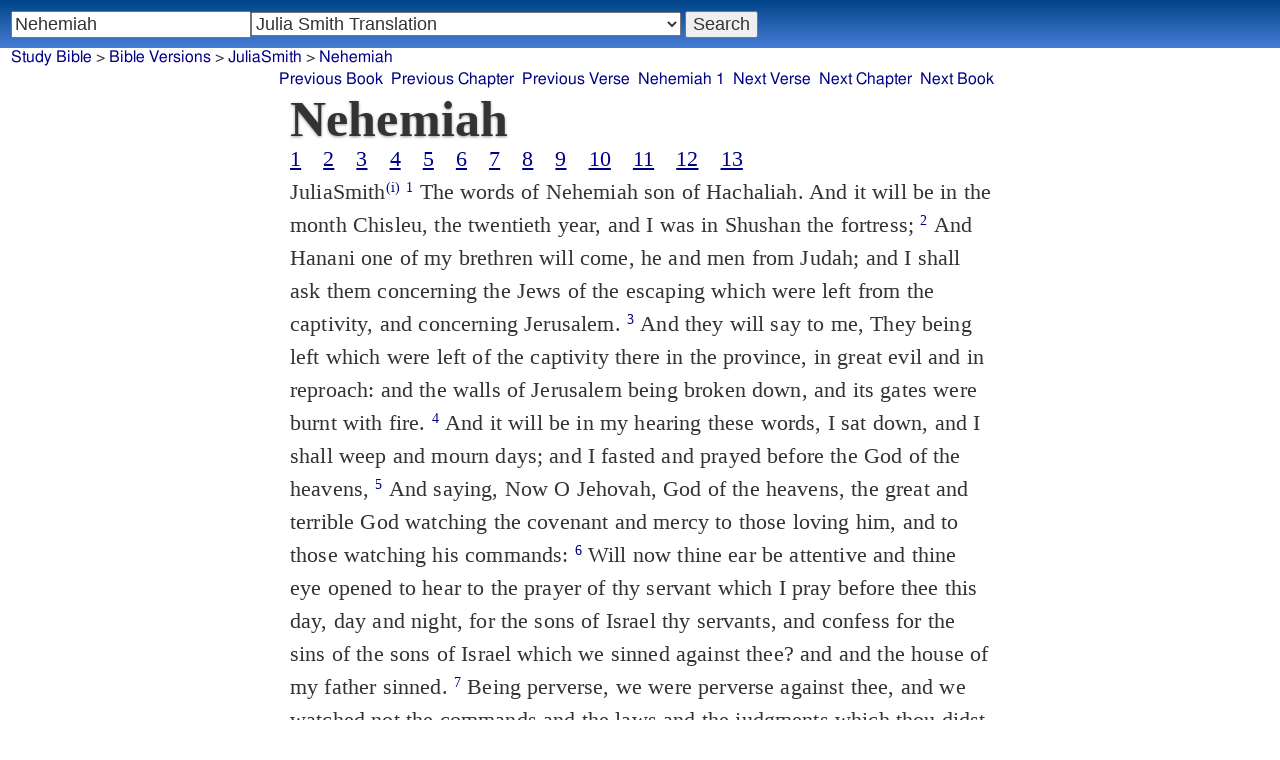

--- FILE ---
content_type: text/html; charset=utf-8
request_url: https://www.studybible.info/JuliaSmith/Nehemiah
body_size: 8699
content:
<!DOCTYPE html><html lang="en"><head><meta http-equiv="Content-Type" content="text/html; charset=UTF-8" /><title>Nehemiah  The words of Nehemiah son of Hachaliah. And it will be in the month Chisleu, the twentieth year, and I was in Shushan the fortress;</title><meta name="Description" content="The words of Nehemiah son of Hachaliah. And it will be in the month Chisleu, the twentieth year, and I was in Shushan the fortress; JuliaSmith Nehemiah " /><link rel="canonical" href="//studybible.info/YLT/Nehemiah" /><link rel="stylesheet" type="text/css" href="/style.css" /><meta name="viewport" content="width=device-width,initial-scale=1" /><style type="text/css">.passage {clear:both;}</style><meta name="application-name" content="Study Bible"/><meta name="msapplication-TileColor" content="#004487" /><meta name="msapplication-TileImage" content="bcb65afa-dcde-4490-9eec-83e5df3ae944.png" /><!-- Google tag (gtag.js) -->
<script async src="https://www.googletagmanager.com/gtag/js?id=G-0SR9GHF6RE"></script>
<script>
  window.dataLayer = window.dataLayer || [];
  function gtag(){dataLayer.push(arguments);}
  gtag('js', new Date());

  gtag('config', 'G-0SR9GHF6RE');
</script>
</head><body><div id="box_container">
<div id="nav_box"><nav><div id="unified_form" class="navigation_form">
    <form method="post" action="">
      <input style="passage_input" name="query" size="22" type="search" value="Nehemiah " placeholder="Scripture Reference or Keyword" title="Enter a word or a scripture reference" /><select class="version_select_list" title="Bible versions" name="version[]"><optgroup label="Popular Versions"><option value="AKJV">American King James Version</option><option value="ASV">American Standard Version</option><option value="BSB">Berean Standard Bible</option><option value="ERV">English Revised Version</option><option value="KJV">King James Version</option><option value="LEB">Lexham English Bible</option><option value="MSB">Majority Standard Bible</option><option value="WEB">World English Bible</option><option value="YLT">Young's Literal Translation</option></optgroup><optgroup label="Literal Translations"><option value="ACV">A Conservative Version</option><option value="BLB">Berean Literal Bible</option><option value="CLV">Concordant Literal Version</option><option value="Diaglott">Emphatic Diaglott New Testament</option><option value="Godbey">Godbey New Testament</option><option value="LITV">Green's Literal Translation</option><option value="Darby">John Nelson Darby Translation</option><option value="JuliaSmith" selected="selected">Julia Smith Translation</option><option value="MLV">Modern Literal Version</option><option value="Rotherham">Rotherham's Emphasized Bible</option><option value="YLT">Young's Literal Translation</option><option value="ECB">exeGeses Companion Bible</option></optgroup><optgroup label="Interlinears"><option value="ACVI">A Conservative Version Interlinear</option><option value="BIB">Berean Interlinear Bible</option><option value="IGNT">Interlinear Greek New Testament</option><option value="IHOT">Interlinear Hebrew Old Testament</option></optgroup><optgroup label="Easy to Read"><option value="AUV">An Understandable Version</option><option value="BBE">Bible in Basic English</option><option value="ISV">International Standard Version</option><option value="JMNT">Jonathan Mitchell New Testament</option><option value="NSB">New Simplified Bible</option><option value="VIN">Venerably Illuminating Narrative</option><option value="WNT">Weymouth New Testament</option></optgroup><optgroup label="Modernized KJV"><option value="AKJV">American King James Version</option><option value="KJ2000">King James 2000</option><option value="KJC">King James Clarified</option><option value="MKJV">Modern King James Version</option><option value="MSTC">Modern Spelling Tyndale-Coverdale</option><option value="RKJNT">Revised King James New Testament</option><option value="TKJU">Timeless King James Update</option><option value="UKJV">Updated King James Version</option></optgroup><optgroup label="Early Modern English"><option value="Bishops">Bishops Bible</option><option value="DouayRheims">Catholic Douay-Rheims Bible</option><option value="Coverdale">Coverdale's Translation</option><option value="Geneva">Geneva Bible</option><option value="Great">Great Bible</option><option value="Wycliffe">John Wycliffe's Translation</option><option value="Matthew">Matthew Bible</option><option value="WestSaxon1175">West Saxon Gospels, c. 1175</option><option value="WestSaxon990">West Saxon Gospels, c. 990</option><option value="Tyndale">William Tyndale's Translation</option></optgroup><optgroup label="Strong's Numbers"><option value="AKJV_Strongs">American King James Version with Strong's</option><option value="ASV_Strongs">American Standard Version with Strong's</option><option value="ABP_Strongs">Apostolic Bible Polyglot English</option><option value="CKJV_Strongs">Crossword Project KJV with Strong's</option><option value="KJV_Strongs">KJV with Strong's numbers</option><option value="Webster_Strongs">Webster's KJV revision with Strong's</option><option value="WEB_Strongs">World English Bible with Strong's</option><option value="new">a new revision of Webster's translation</option></optgroup><optgroup label="Septuagint"><option value="Brenton">Brenton English Septuagint Translation</option><option value="Brenton_Greek">Brenton Greek Septuagint</option><option value="Thomson">Charles Thomson Translation</option><option value="CAB">Complete Apostle's Bible</option><option value="LXX2012">LXX2012: Septuagint in American English</option><option value="Ottley">R.R. Ottley translation of Isaiah from the LXX</option></optgroup><optgroup label="Greek"><option value="ACVI">A Conservative Version Interlinear</option><option value="ABP_GRK">Apostolic Bible Polyglot Greek</option><option value="BGB">Berean Greek Bible</option><option value="BIB">Berean Interlinear Bible</option><option value="Brenton_Greek">Brenton Greek Septuagint</option><option value="IGNT">Interlinear Greek New Testament</option><option value="Nestle">Nestle Greek New Testament</option><option value="RP">Robinson-Pierpont Byzantine Greek New Testament</option><option value="SBLGNT">SBL Greek New Testament</option><option value="TR">Scrivener's Textus Receptus</option><option value="LXX_WH">Septuagint OT and Westcott-Hort NT</option><option value="Stephanus">Stephanus Greek New Testament 1550</option><option value="Tischendorf">Tischendorf Greek New Testament</option><option value="Tregelles">Tregelles Greek New Testament</option><option value="f35">f35 group of Byzantine manuscripts</option></optgroup><optgroup label="Hebrew"><option value="HOT">Hebrew Old Testament</option><option value="IHOT">Interlinear Hebrew Old Testament</option></optgroup><optgroup label="Latin"><option value="Clementine_Vulgate">Clementine Vulgate</option><option value="Vulgate">Latin Vulgate</option></optgroup><optgroup label="Syriac"><option value="Etheridge">Etheridge's Peschito Syriac NT</option><option value="Lamsa">Lamsa's Aramaic Peshitta NT</option><option value="Murdock">Murdock's Syriac Peshitta NT</option><option value="Peshitta">Syriac Peshitta</option></optgroup><optgroup label="Deutsch"><option value="Luther1545">German 1545 Luther Bible</option><option value="Luther1545_Strongs">German 1545 Luther Bible with Strong's</option><option value="ELB1871">German 1871 Elberfelder Bible</option><option value="ELB1871_Strongs">German 1871 Elberfelder Bible with Strong's</option><option value="ELB1905">German 1905 Elberfelder Bible</option><option value="ELB1905_Strongs">German 1905 Elberfelder Bible with Strong's</option><option value="Luther1912">German 1912 Luther Bible</option><option value="Luther1912_Strongs">German 1912 Luther Bible with Strong's</option></optgroup><optgroup label="Nederlands"><option value="DSV">Dutch Statenvertaling</option><option value="DSV_Strongs">Dutch Statenvertaling with Strong's</option></optgroup><optgroup label="Français"><option value="DarbyFR">French Darby Bible</option><option value="Martin">French Martin Bible</option><option value="Segond">French Traduction de Louis Segond</option><option value="Segond_Strongs">French Traduction de Louis Segond avec Strong's</option><option value="Giguet">Traduction française de la Septante par Giguet</option></optgroup><optgroup label="Español"><option value="JBS">Spanish Jubilee Bible</option><option value="SE">Spanish Las Sagradas Escrituras</option><option value="ReinaValera">Spanish Reina-Valera</option></optgroup><optgroup label="汉语"><option value="CUVS">Chinese Union Version Simplified</option><option value="CUVS_Strongs">Chinese Union Version Simplified with Strong's</option><option value="CUV">Chinese Union Version Traditional</option><option value="CUV_Strongs">Chinese Union Version Traditional with Strong's</option></optgroup><optgroup label="Other English Versions"><option value="ABU">American Bible Union New Testament</option><option value="Anderson">Anderson New Testament</option><option value="Thomson">Charles Thomson Translation</option><option value="Common">Common Edition New Testament</option><option value="CAB">Complete Apostle's Bible</option><option value="Mace">Daniel Mace New Testament</option><option value="EJ2000">English Jubilee 2000</option><option value="Goodspeed">Goodspeed New Testament</option><option value="JPS_ASV_Byz">JPS OT with ASV Byzantine NT</option><option value="Moffatt">James Moffatt New Testament</option><option value="Wesley">John Wesley New Testament</option><option value="KJV_Cambridge">KJV Pure Cambridge Edition</option><option value="Leeser">Leeser Old Testament</option><option value="Living_Oracles">Living Oracles New Testament</option><option value="MNT">Montgomery New Testament</option><option value="NHEB">New Heart English Bible</option><option value="Webster">Noah Webster's KJV revision</option><option value="Noyes">Noyes New Testament</option><option value="RYLT">Revised Young's Literal Translation New Testament</option><option value="Riverside">Riverside New Testament</option><option value="Sawyer">Sawyer New Testament</option><option value="Haweis">Thomas Haweis New Testament</option><option value="Twentieth_Century">Twentieth Century New Testament</option><option value="WPNT">Wilbur Pickering New Testament</option><option value="Whiston">William Whiston New Testament</option><option value="Williams">Williams New Testament</option><option value="Worrell">Worrell New Testament</option><option value="Worsley">Worsley New Testament</option></optgroup><optgroup label="Other Languages"><option value="Albanian">Albanian Bible</option><option value="Amharic">Amharic New Testament</option><option value="Basque">Basque Navarro-Labourdin NT</option><option value="Breton">Breton</option><option value="Croatian">Croatian Bible</option><option value="BKR">Czech Bible Kralicka</option><option value="Danish">Dansk Bibel</option><option value="ArmenianEastern">Eastern Armenian Bible</option><option value="Esperanto">Esperanto Londona Biblio</option><option value="Estonian">Estonian Bible</option><option value="Finnish">Finnish Biblia 1776</option><option value="FinnishPR">Finnish Pyhä Raamattu</option><option value="Georgian">Georgian</option><option value="Haitian">Haitian Creole Bible</option><option value="Hungarian">Hungarian Vizsoly (Karoli) Biblia</option><option value="Indonesian">Indonesian Bahasa Seharihari</option><option value="Italian">Italian Giovanni Diodati Bibbia 1649</option><option value="ItalianRiveduta">Italian Riveduta Bibbia 1927</option><option value="Japanese">Japanese Bungo-yaku/Taisho-kaiyaku</option><option value="Kabyle">Kabyle NT</option><option value="Korean">Korean Bible</option><option value="Latvian">Latvian NT</option><option value="Lithuanian">Lithuanian Bible</option><option value="ManxGaelic">Manx Gaelic</option><option value="Norwegian">Norwegian Det Norsk Bibelselskap</option><option value="PBG">Polska Biblia Gdańska (1881)</option><option value="Portuguese">Portuguese Almeida Atualizada</option><option value="Romanian">Romanian Cornilescu</option><option value="RST">Russian Synodal Translation</option><option value="Arabic">Smith and van Dyck's Arabic Bible</option><option value="Ukrainian">Ukrainian Bible</option><option value="UkrainianNT">Ukrainian NT</option><option value="Bulgarian">Veren's Contemporary Bulgarian Bible</option><option value="Armenian">Western Armenian New Testament</option></optgroup></select>
      <input type="submit" value="Search"/>
    <input name="type" type="text" value="unified" style="display:none;" />
    </form>
</div></nav></div>
<div id="breadcrumb_box"><nav><div class="site_breadcrumb"><a href="/">Study Bible</a> &gt; <a href="/version/">Bible Versions</a> &gt; <a href="/JuliaSmith">JuliaSmith</a> &gt; <a href="/JuliaSmith/Nehemiah">Nehemiah</a></div><div class="next_prev len10"><ul><li><a class="prev_book" href="/JuliaSmith/Ezra" title="Ezra">Previous Book</a></li><li><a class="prev_chapter" href="/JuliaSmith/Ezra%2010" title="Ezra 10">Previous Chapter</a></li><li><a class="prev_verse" href="/JuliaSmith/Ezra%2010:44" title="Ezra 10:44">Previous Verse</a></li><li><a class="current_chapter" href="/JuliaSmith/Nehemiah%201" title="Nehemiah 1">Nehemiah 1</a></li><li><a class="next_verse" href="/JuliaSmith/Nehemiah%201:2" title="Nehemiah 1:2">Next Verse</a></li><li><a class="next_chapter" href="/JuliaSmith/Nehemiah%202" title="Nehemiah 2">Next Chapter</a></li><li><a class="next_book" href="/JuliaSmith/Esther" title="Esther">Next Book</a></li></ul></div></nav></div><div id="main_box"><div class="maintext"><header><h1>Nehemiah </h1></header><div class="book_toc"><ul><li><a href="/JuliaSmith/Nehemiah%201">1</a></li><li><a href="/JuliaSmith/Nehemiah%202">2</a></li><li><a href="/JuliaSmith/Nehemiah%203">3</a></li><li><a href="/JuliaSmith/Nehemiah%204">4</a></li><li><a href="/JuliaSmith/Nehemiah%205">5</a></li><li><a href="/JuliaSmith/Nehemiah%206">6</a></li><li><a href="/JuliaSmith/Nehemiah%207">7</a></li><li><a href="/JuliaSmith/Nehemiah%208">8</a></li><li><a href="/JuliaSmith/Nehemiah%209">9</a></li><li><a href="/JuliaSmith/Nehemiah%2010">10</a></li><li><a href="/JuliaSmith/Nehemiah%2011">11</a></li><li><a href="/JuliaSmith/Nehemiah%2012">12</a></li><li><a href="/JuliaSmith/Nehemiah%2013">13</a></li></ul></div><section><div class="parallel_passages_container"><div class="parallel_passages"><article><div class="passage row JuliaSmith">JuliaSmith<sup><a class="version_info" href="/version/JuliaSmith" title="Julia Smith Translation">(i)</a></sup>
 <sup><a class="verse_ref JuliaSmith" href="/JuliaSmith/Nehemiah%201:1" title="Nehemiah 1:1 JuliaSmith">1</a></sup>  The words of Nehemiah son of Hachaliah. And it will be in the month Chisleu, the twentieth year, and I was in Shushan the fortress;
 <sup><a class="verse_ref JuliaSmith" href="/JuliaSmith/Nehemiah%201:2" title="Nehemiah 1:2 JuliaSmith">2</a></sup>  And Hanani one of my brethren will come, he and men from Judah; and I shall ask them concerning the Jews of the escaping which were left from the captivity, and concerning Jerusalem.
 <sup><a class="verse_ref JuliaSmith" href="/JuliaSmith/Nehemiah%201:3" title="Nehemiah 1:3 JuliaSmith">3</a></sup>  And they will say to me, They being left which were left of the captivity there in the province, in great evil and in reproach: and the walls of Jerusalem being broken down, and its gates were burnt with fire.
 <sup><a class="verse_ref JuliaSmith" href="/JuliaSmith/Nehemiah%201:4" title="Nehemiah 1:4 JuliaSmith">4</a></sup>  And it will be in my hearing these words, I sat down, and I shall weep and mourn days; and I fasted and prayed before the God of the heavens,
 <sup><a class="verse_ref JuliaSmith" href="/JuliaSmith/Nehemiah%201:5" title="Nehemiah 1:5 JuliaSmith">5</a></sup>  And saying, Now O Jehovah, God of the heavens, the great and terrible God watching the covenant and mercy to those loving him, and to those watching his commands:
 <sup><a class="verse_ref JuliaSmith" href="/JuliaSmith/Nehemiah%201:6" title="Nehemiah 1:6 JuliaSmith">6</a></sup>  Will now thine ear be attentive and thine eye opened to hear to the prayer of thy servant which I pray before thee this day, day and night, for the sons of Israel thy servants, and confess for the sins of the sons of Israel which we sinned against thee? and and the house of my father sinned.
 <sup><a class="verse_ref JuliaSmith" href="/JuliaSmith/Nehemiah%201:7" title="Nehemiah 1:7 JuliaSmith">7</a></sup>  Being perverse, we were perverse against thee, and we watched not the commands and the laws and the judgments which thou didst command Moses thy servant
 <sup><a class="verse_ref JuliaSmith" href="/JuliaSmith/Nehemiah%201:8" title="Nehemiah 1:8 JuliaSmith">8</a></sup>  Remember now the word that thou didst command Moses thy servant, saying, Ye will transgress; I will scatter you among the nations:
 <sup><a class="verse_ref JuliaSmith" href="/JuliaSmith/Nehemiah%201:9" title="Nehemiah 1:9 JuliaSmith">9</a></sup>  And did ye turn back to me and watch my commands and do them; if there shall be a thrusting forth of you into the extremity of the heavens, from thence will I gather them and bring them to the place which I chose for my name to dwell there.
 <sup><a class="verse_ref JuliaSmith" href="/JuliaSmith/Nehemiah%201:10" title="Nehemiah 1:10 JuliaSmith">10</a></sup>  And these thy servants and thy people whom thou didst redeem in thy great power and by thy strong hand.
 <sup><a class="verse_ref JuliaSmith" href="/JuliaSmith/Nehemiah%201:11" title="Nehemiah 1:11 JuliaSmith">11</a></sup>  Now, O Lord, now will thine ear be attending to the prayer of thy servant, and to the prayer of thy servants, desiring to fear thy name? and prosper now to thy servant this day: and wilt thou give him for compassion before this man? And I was giving drink to the king.
</div></article></div></div></section></div><div style="display:block;float:left;clear:left;" class="social_icons"><script type="text/javascript" src="//s7.addthis.com/js/300/addthis_widget.js#pubid=ra-4f42d3473442b89e" async="async"></script>
<div class="addthis_sharing_toolbox"></div></div></div><div id="study_box"><nav><div class="bfooter"><h2>Online Parallel Study Bible</h2><div class="footer_text"><div style="clear:both;padding-top:.25em;"><div style="display:block;float:right;margin-left:1em;"><p><a href="/parallel-bible">Parallel Bible</a></p><p><a href="/bible-search">Advanced Bible Search</a></p><p><a href="/browse/" style="">Books of the Bible</a></p></div><p><a href="/compare/Nehemiah%201:1" title="Nehemiah 1:1 Online Parallel Study Bible">Compare Nehemiah 1:1 in other Bible versions</a></p><p><a href="/cross-references/JuliaSmith/Nehemiah%201:1">Nehemiah 1:1 Cross References - JuliaSmith</a></p><p><a href="http://ask.studybible.info/"><b>Ask a question about Nehemiah </b></a></p></div><h2>Select another Bible version to view Nehemiah  in</h2><div style="background-color:white;font-size:95%;"><div class="versions_list"><h3>Popular Versions</h3><ul><li><a href="/KJV/Nehemiah" title="King James Version">KJV</a></li><li><a href="/YLT/Nehemiah" title="Young's Literal Translation">YLT</a></li><li><a href="/ERV/Nehemiah" title="English Revised Version">ERV</a></li><li><a href="/ASV/Nehemiah" title="American Standard Version">ASV</a></li><li><a href="/WEB/Nehemiah" title="World English Bible">WEB</a></li><li><a href="/AKJV/Nehemiah" title="American King James Version">AKJV</a></li><li><a href="/LEB/Nehemiah" title="Lexham English Bible">LEB</a></li><li><a href="/BSB/Nehemiah" title="Berean Standard Bible">BSB</a></li><li><a href="/MSB/Nehemiah" title="Majority Standard Bible">MSB</a></li></ul></div><div class="versions_list"><h3>Literal Translations</h3><ul><li><a href="/YLT/Nehemiah" title="Young's Literal Translation">YLT</a></li><li><a href="/JuliaSmith/Nehemiah" title="Julia Smith Translation">JuliaSmith</a></li><li><a href="/Darby/Nehemiah" title="John Nelson Darby Translation">Darby</a></li><li><a href="/Rotherham/Nehemiah" title="Rotherham's Emphasized Bible">Rotherham</a></li><li><a href="/CLV/Nehemiah" title="Concordant Literal Version">Concordant</a></li><li><a href="/LITV/Nehemiah" title="Green's Literal Translation">LITV</a></li><li><a href="/ECB/Nehemiah" title="exeGeses Companion Bible">ECB</a></li><li><a href="/ACV/Nehemiah" title="A Conservative Version">ACV</a></li><li><a href="/MLV/Nehemiah" title="Modern Literal Version">MLV</a></li></ul></div><div class="versions_list"><h3>Interlinears</h3><ul><li><a href="/interlinear/Nehemiah" title="Apostolic Bible Polyglot Greek-English Interlinear">Apostolic Bible Polyglot</a></li><li><a href="/IHOT/Nehemiah" title="Interlinear Hebrew Old Testament">IHOT</a></li></ul></div><div class="versions_list"><h3>Easy to Read</h3><ul><li><a href="/BBE/Nehemiah" title="Bible in Basic English">BBE</a></li><li><a href="/NSB/Nehemiah" title="New Simplified Bible">NSB</a></li><li><a href="/ISV/Nehemiah" title="International Standard Version">ISV</a></li><li><a href="/VIN/Nehemiah" title="Venerably Illuminating Narrative">VIN</a></li></ul></div><div class="versions_list"><h3>Modernized KJV</h3><ul><li><a href="/MSTC/Nehemiah" title="Modern Spelling Tyndale-Coverdale">MSTC</a></li><li><a href="/MKJV/Nehemiah" title="Modern King James Version">MKJV</a></li><li><a href="/AKJV/Nehemiah" title="American King James Version">AKJV</a></li><li><a href="/KJ2000/Nehemiah" title="King James 2000">KJ2000</a></li><li><a href="/UKJV/Nehemiah" title="Updated King James Version">UKJV</a></li><li><a href="/TKJU/Nehemiah" title="Timeless King James Update">TKJU</a></li></ul></div><div class="versions_list"><h3>Early Modern English</h3><ul><li><a href="/Wycliffe/Nehemiah" title="John Wycliffe's Translation">Wycliffe</a></li><li><a href="/Coverdale/Nehemiah" title="Coverdale's Translation">Coverdale</a></li><li><a href="/Matthew/Nehemiah" title="Matthew Bible">Matthew</a></li><li><a href="/Great/Nehemiah" title="Great Bible">Great</a></li><li><a href="/Geneva/Nehemiah" title="Geneva Bible">Geneva</a></li><li><a href="/Bishops/Nehemiah" title="Bishops Bible">Bishops</a></li><li><a href="/DouayRheims/Nehemiah" title="Catholic Douay-Rheims Bible">DouayRheims</a></li></ul></div><div class="versions_list"><h3>Strong's Numbers</h3><ul><li><a href="/ABP_Strongs/Nehemiah" title="Apostolic Bible Polyglot English">ABP_Strongs</a></li><li><a href="/new/Nehemiah" title="a new revision of Webster's translation">new</a></li><li><a href="/KJV_Strongs/Nehemiah" title="KJV with Strong's numbers">KJV_Strongs</a></li><li><a href="/Webster_Strongs/Nehemiah" title="Webster's KJV revision with Strong's">Webster_Strongs</a></li><li><a href="/ASV_Strongs/Nehemiah" title="American Standard Version with Strong's">ASV_Strongs</a></li><li><a href="/WEB_Strongs/Nehemiah" title="World English Bible with Strong's">WEB_Strongs</a></li><li><a href="/AKJV_Strongs/Nehemiah" title="American King James Version with Strong's">AKJV_Strongs</a></li><li><a href="/CKJV_Strongs/Nehemiah" title="Crossword Project KJV with Strong's">CKJV_Strongs</a></li></ul></div><div class="versions_list"><h3>Septuagint</h3><ul><li><a href="/Thomson/Nehemiah" title="Charles Thomson Translation">Thomson</a></li><li><a href="/Brenton/Nehemiah" title="Brenton English Septuagint Translation">Brenton</a></li><li><a href="/Brenton_Greek/Nehemiah" title="Brenton Greek Septuagint">Brenton_Greek</a></li><li><a href="/CAB/Nehemiah" title="Complete Apostle's Bible">CAB</a></li><li><a href="/LXX2012/Nehemiah" title="LXX2012: Septuagint in American English">LXX2012</a></li></ul></div><div class="versions_list"><h3>Greek</h3><ul><li><a href="/ABP_GRK/Nehemiah" title="Apostolic Bible Polyglot Greek">ABP_GRK</a></li><li><a href="/LXX_WH/Nehemiah" title="Septuagint OT and Westcott-Hort NT">LXX_WH</a></li><li><a href="/Brenton_Greek/Nehemiah" title="Brenton Greek Septuagint">Brenton_Greek</a></li></ul></div><div class="versions_list"><h3>Hebrew</h3><ul><li><a href="/HOT/Nehemiah" title="Hebrew Old Testament">HOT</a></li><li><a href="/IHOT/Nehemiah" title="Interlinear Hebrew Old Testament">IHOT</a></li></ul></div><div class="versions_list"><h3>Latin</h3><ul><li><a href="/Vulgate/Nehemiah" title="Latin Vulgate">Vulgate</a></li><li><a href="/Clementine_Vulgate/Nehemiah" title="Clementine Vulgate">Clemetine Vulgate</a></li></ul></div><div class="versions_list"><h3>Deutsch</h3><ul><li><a href="/Luther1545/Nehemiah" title="German 1545 Luther Bible">Luther1545</a></li><li><a href="/Luther1545_Strongs/Nehemiah" title="German 1545 Luther Bible with Strong's">Luther1545_Strongs</a></li><li><a href="/Luther1912/Nehemiah" title="German 1912 Luther Bible">Luther1912</a></li><li><a href="/Luther1912_Strongs/Nehemiah" title="German 1912 Luther Bible with Strong's">Luther1912_Strongs</a></li><li><a href="/ELB1871/Nehemiah" title="German 1871 Elberfelder Bible">ELB1871</a></li><li><a href="/ELB1905/Nehemiah" title="German 1905 Elberfelder Bible">ELB1905</a></li><li><a href="/ELB1905_Strongs/Nehemiah" title="German 1905 Elberfelder Bible with Strong's">ELB1905_Strongs</a></li></ul></div><div class="versions_list"><h3>Nederlands</h3><ul><li><a href="/DSV/Nehemiah" title="Dutch Statenvertaling">DSV</a></li><li><a href="/DSV_Strongs/Nehemiah" title="Dutch Statenvertaling with Strong's">DSV_Strongs</a></li></ul></div><div class="versions_list"><h3>Français</h3><ul><li><a href="/Giguet/Nehemiah" title="Traduction française de la Septante par Giguet">Giguet</a></li><li><a href="/DarbyFR/Nehemiah" title="French Darby Bible">DarbyFR</a></li><li><a href="/Martin/Nehemiah" title="French Martin Bible">Martin</a></li><li><a href="/Segond/Nehemiah" title="French Traduction de Louis Segond">Segond</a></li><li><a href="/Segond_Strongs/Nehemiah" title="French Traduction de Louis Segond avec Strong's">Segond_Strongs</a></li></ul></div><div class="versions_list"><h3>Español</h3><ul><li><a href="/SE/Nehemiah" title="Spanish Las Sagradas Escrituras">Sagradas Escrituras</a></li><li><a href="/ReinaValera/Nehemiah" title="Spanish Reina-Valera">ReinaValera</a></li><li><a href="/JBS/Nehemiah" title="Spanish Jubilee Bible">JBS</a></li></ul></div><div class="versions_list"><h3>汉语</h3><ul><li><a href="/CUV/Nehemiah" title="Chinese Union Version Traditional">CUV</a></li><li><a href="/CUV_Strongs/Nehemiah" title="Chinese Union Version Traditional with Strong's">CUV_Strongs</a></li><li><a href="/CUVS/Nehemiah" title="Chinese Union Version Simplified">CUVS</a></li><li><a href="/CUVS_Strongs/Nehemiah" title="Chinese Union Version Simplified with Strong's">CUVS_Strongs</a></li></ul></div><div class="versions_list"><h3>Other English Versions</h3><ul><li><a href="/KJV_Cambridge/Nehemiah" title="KJV Pure Cambridge Edition">KJV_Cambridge</a></li><li><a href="/Thomson/Nehemiah" title="Charles Thomson Translation">Thomson</a></li><li><a href="/Webster/Nehemiah" title="Noah Webster's KJV revision">Webster</a></li><li><a href="/Leeser/Nehemiah" title="Leeser Old Testament">Leeser</a></li><li><a href="/JPS_ASV_Byz/Nehemiah" title="JPS OT with ASV Byzantine NT">JPS_ASV_Byz</a></li><li><a href="/NHEB/Nehemiah" title="New Heart English Bible">NHEB</a></li><li><a href="/EJ2000/Nehemiah" title="English Jubilee 2000">EJ2000</a></li><li><a href="/CAB/Nehemiah" title="Complete Apostle's Bible">CAB</a></li></ul></div><div class="versions_list"><h3>Other Languages</h3><ul><li><a href="/Albanian/Nehemiah" title="Albanian Bible">Albanian</a></li><li><a href="/RST/Nehemiah" title="Russian Synodal Translation">RST</a></li><li><a href="/Arabic/Nehemiah" title="Smith and van Dyck's Arabic Bible">Arabic</a></li><li><a href="/Bulgarian/Nehemiah" title="Veren's Contemporary Bulgarian Bible">Bulgarian</a></li><li><a href="/Croatian/Nehemiah" title="Croatian Bible">Croatian</a></li><li><a href="/BKR/Nehemiah" title="Czech Bible Kralicka">BKR</a></li><li><a href="/Danish/Nehemiah" title="Dansk Bibel">Danish</a></li><li><a href="/Esperanto/Nehemiah" title="Esperanto Londona Biblio">Esperanto</a></li><li><a href="/Finnish/Nehemiah" title="Finnish Biblia 1776">Finnish</a></li><li><a href="/FinnishPR/Nehemiah" title="Finnish Pyhä Raamattu">FinnishPR</a></li><li><a href="/Haitian/Nehemiah" title="Haitian Creole Bible">Haitian</a></li><li><a href="/Hungarian/Nehemiah" title="Hungarian Vizsoly (Karoli) Biblia">Hungarian</a></li><li><a href="/Indonesian/Nehemiah" title="Indonesian Bahasa Seharihari">Indonesian</a></li><li><a href="/Italian/Nehemiah" title="Italian Giovanni Diodati Bibbia 1649">Italian</a></li><li><a href="/ItalianRiveduta/Nehemiah" title="Italian Riveduta Bibbia 1927">Italian Riveduta</a></li><li><a href="/Korean/Nehemiah" title="Korean Bible">Korean</a></li><li><a href="/Lithuanian/Nehemiah" title="Lithuanian Bible">Lithuanian</a></li><li><a href="/PBG/Nehemiah" title="Polska Biblia Gdańska (1881)">PBG</a></li><li><a href="/Portuguese/Nehemiah" title="Portuguese Almeida Atualizada">Portuguese</a></li><li><a href="/Norwegian/Nehemiah" title="Norwegian Det Norsk Bibelselskap">Norwegian</a></li><li><a href="/Romanian/Nehemiah" title="Romanian Cornilescu">Romanian</a></li><li><a href="/Ukrainian/Nehemiah" title="Ukrainian Bible">Ukrainian</a></li></ul></div></div><p style="clear:both;">&nbsp;</p></div><h3 class="tsk">Treasury of Scripture Knowledge</h3><div class="footer_text">
<br /> <a class="reference" href="/JuliaSmith/Nehemiah%201:1" title="Nehemiah 1:1 JuliaSmith">Nehemiah 1:1</a> Nehemiah, understanding by Hanani the misery of Jerusalem, mourns, fasts, and prays.
<br /> <a class="reference" href="/JuliaSmith/Nehemiah%201:5" title="Nehemiah 1:5 JuliaSmith">Nehemiah 1:5</a> His prayer.
<br />  
<br />  
<br /> Nehemiah.
<br /> <a class="reference" href="/JuliaSmith/Nehemiah%2010:1" title="Nehemiah 10:1 JuliaSmith">Nehemiah 10:1</a>
<br /> in the month.
<br /> <a class="reference" href="/JuliaSmith/Ezra%2010:9" title="Ezra 10:9 JuliaSmith">Ezra 10:9</a>; <a class="reference" href="/JuliaSmith/Zechariah%207:1" title="Zechariah 7:1 JuliaSmith">Zechariah 7:1</a>
<br /> in the twentieth.
<br /> <a class="reference" href="/JuliaSmith/Ezra%207:7" title="Ezra 7:7 JuliaSmith">Ezra 7:7</a>
<br /> Shushan.Shushan, or Susa, was the capital of Susiana, a province of Persia, and the winter residence of the Persian monarchs; situated about 252 miles east of Babylon, and the same distance south-south-east of Ecbatana, in lat. 32 degrees, long. 49 degrees.  The circumference of its walls was about 120 stadia.  Shouster is supposed to occupy its site. 
<br /> <a class="reference" href="/JuliaSmith/Esther%201:2" title="Esther 1:2 JuliaSmith">Esther 1:2</a>; <a class="reference" href="/JuliaSmith/Esther%203:15" title="Esther 3:15 JuliaSmith">Esther 3:15</a>; <a class="reference" href="/JuliaSmith/Daniel%208:2" title="Daniel 8:2 JuliaSmith">Daniel 8:2</a></div></div></nav></div></div><footer><div class="toc"><ul><li><a href="/">Study Bible</a></li><li><a href="https://ask.studybible.info/">Questions and Answers</a></li><li><a href="/strongs/">Strong's Concordance and Lexicon</a></li><li><a href="/version/">Bible Versions</a></li><li><a href="/thompson-chain/" title="Thompson-Chain References">Thompson-Chain</a></li><li><a href="/berry/" title="Berry's NT Synonyms">Berry's</a></li><li><a href="/trench/" title="Trench's NT Synonyms">Trench's</a></li><li><a href="/vines/" title="Vine's Expository Dictionary of NT Words">Vine's</a></li><li><a href="/interlinear/">Apostolic Bible</a></li></ul></div></footer></body></html>